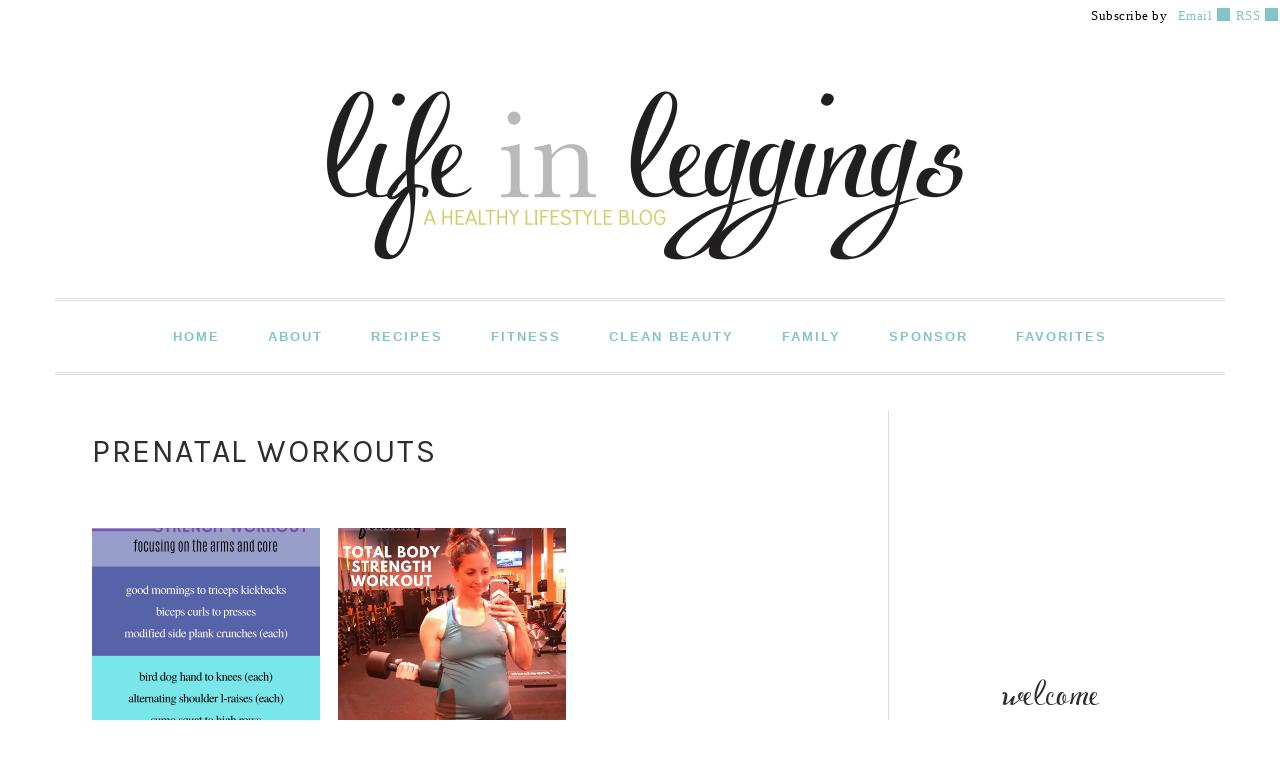

--- FILE ---
content_type: text/html; charset=UTF-8
request_url: https://lifeinleggings.com/tag/prenatal-workouts/
body_size: 18239
content:
<!DOCTYPE html>
<html lang="en-US">
<head >
<meta charset="UTF-8" />
		<meta name="robots" content="noindex" />
		<meta name="viewport" content="width=device-width, initial-scale=1" />
<title>Prenatal Workouts</title>
<meta name='robots' content='max-image-preview:large' />
<link rel='dns-prefetch' href='//fonts.googleapis.com' />
<link rel='dns-prefetch' href='//cdn.openshareweb.com' />
<link rel='dns-prefetch' href='//cdn.shareaholic.net' />
<link rel='dns-prefetch' href='//www.shareaholic.net' />
<link rel='dns-prefetch' href='//analytics.shareaholic.com' />
<link rel='dns-prefetch' href='//recs.shareaholic.com' />
<link rel='dns-prefetch' href='//partner.shareaholic.com' />
<link rel="alternate" type="application/rss+xml" title="Life In Leggings &raquo; Feed" href="https://lifeinleggings.com/feed/" />
<link rel="alternate" type="application/rss+xml" title="Life In Leggings &raquo; Comments Feed" href="https://lifeinleggings.com/comments/feed/" />
<script type="text/javascript" id="wpp-js" src="https://lifeinleggings.com/wp-content/plugins/wordpress-popular-posts/assets/js/wpp.min.js?ver=7.3.6" data-sampling="0" data-sampling-rate="100" data-api-url="https://lifeinleggings.com/wp-json/wordpress-popular-posts" data-post-id="0" data-token="1eeafd95ea" data-lang="0" data-debug="0"></script>
<link rel="alternate" type="application/rss+xml" title="Life In Leggings &raquo; Prenatal Workouts Tag Feed" href="https://lifeinleggings.com/tag/prenatal-workouts/feed/" />
<link rel="canonical" href="https://lifeinleggings.com/tag/prenatal-workouts/" />
<!-- Shareaholic - https://www.shareaholic.com -->
<link rel='preload' href='//cdn.shareaholic.net/assets/pub/shareaholic.js' as='script'/>
<script data-no-minify='1' data-cfasync='false'>
_SHR_SETTINGS = {"endpoints":{"local_recs_url":"https:\/\/lifeinleggings.com\/wp-admin\/admin-ajax.php?action=shareaholic_permalink_related","ajax_url":"https:\/\/lifeinleggings.com\/wp-admin\/admin-ajax.php","share_counts_url":"https:\/\/lifeinleggings.com\/wp-admin\/admin-ajax.php?action=shareaholic_share_counts_api"},"site_id":"253caa797cf5aba5195412128ac29aa1"};
</script>
<script data-no-minify='1' data-cfasync='false' src='//cdn.shareaholic.net/assets/pub/shareaholic.js' data-shr-siteid='253caa797cf5aba5195412128ac29aa1' async ></script>

<!-- Shareaholic Content Tags -->
<meta name='shareaholic:site_name' content='Life In Leggings' />
<meta name='shareaholic:language' content='en-US' />
<meta name='shareaholic:article_visibility' content='private' />
<meta name='shareaholic:site_id' content='253caa797cf5aba5195412128ac29aa1' />
<meta name='shareaholic:wp_version' content='9.7.13' />

<!-- Shareaholic Content Tags End -->
<style id='wp-img-auto-sizes-contain-inline-css' type='text/css'>
img:is([sizes=auto i],[sizes^="auto," i]){contain-intrinsic-size:3000px 1500px}
/*# sourceURL=wp-img-auto-sizes-contain-inline-css */
</style>
<link rel='stylesheet' id='sbi_styles-css' href='https://lifeinleggings.com/wp-content/plugins/instagram-feed/css/sbi-styles.min.css?ver=6.10.0' type='text/css' media='all' />
<link rel='stylesheet' id='foodie-pro-theme-css' href='https://lifeinleggings.com/wp-content/themes/foodiepro-v440/style.css?ver=4.4.0' type='text/css' media='all' />
<style id='foodie-pro-theme-inline-css' type='text/css'>
.genesis-nav-menu > li > a{color:#1e73be;}body, .site-description, .sidebar .featured-content .entry-title{font-family:"Muli","Helvetica Neue",sans-serif;}.genesis-nav-menu{font-family:"Karla","Helvetica Neue",sans-serif;}h1, h2, h3, h4, h5, h6, .site-title, .entry-title, .widgettitle{font-family:"Karla","Helvetica Neue",sans-serif;}.entry-title{font-family:"Karla","Helvetica Neue",sans-serif;}.button, .button-secondary, button, input[type="button"], input[type="reset"], input[type="submit"], a.more-link, .more-from-category a{font-family:"Karla","Helvetica Neue",sans-serif;}
/*# sourceURL=foodie-pro-theme-inline-css */
</style>
<style id='wp-emoji-styles-inline-css' type='text/css'>

	img.wp-smiley, img.emoji {
		display: inline !important;
		border: none !important;
		box-shadow: none !important;
		height: 1em !important;
		width: 1em !important;
		margin: 0 0.07em !important;
		vertical-align: -0.1em !important;
		background: none !important;
		padding: 0 !important;
	}
/*# sourceURL=wp-emoji-styles-inline-css */
</style>
<style id='wp-block-library-inline-css' type='text/css'>
:root{--wp-block-synced-color:#7a00df;--wp-block-synced-color--rgb:122,0,223;--wp-bound-block-color:var(--wp-block-synced-color);--wp-editor-canvas-background:#ddd;--wp-admin-theme-color:#007cba;--wp-admin-theme-color--rgb:0,124,186;--wp-admin-theme-color-darker-10:#006ba1;--wp-admin-theme-color-darker-10--rgb:0,107,160.5;--wp-admin-theme-color-darker-20:#005a87;--wp-admin-theme-color-darker-20--rgb:0,90,135;--wp-admin-border-width-focus:2px}@media (min-resolution:192dpi){:root{--wp-admin-border-width-focus:1.5px}}.wp-element-button{cursor:pointer}:root .has-very-light-gray-background-color{background-color:#eee}:root .has-very-dark-gray-background-color{background-color:#313131}:root .has-very-light-gray-color{color:#eee}:root .has-very-dark-gray-color{color:#313131}:root .has-vivid-green-cyan-to-vivid-cyan-blue-gradient-background{background:linear-gradient(135deg,#00d084,#0693e3)}:root .has-purple-crush-gradient-background{background:linear-gradient(135deg,#34e2e4,#4721fb 50%,#ab1dfe)}:root .has-hazy-dawn-gradient-background{background:linear-gradient(135deg,#faaca8,#dad0ec)}:root .has-subdued-olive-gradient-background{background:linear-gradient(135deg,#fafae1,#67a671)}:root .has-atomic-cream-gradient-background{background:linear-gradient(135deg,#fdd79a,#004a59)}:root .has-nightshade-gradient-background{background:linear-gradient(135deg,#330968,#31cdcf)}:root .has-midnight-gradient-background{background:linear-gradient(135deg,#020381,#2874fc)}:root{--wp--preset--font-size--normal:16px;--wp--preset--font-size--huge:42px}.has-regular-font-size{font-size:1em}.has-larger-font-size{font-size:2.625em}.has-normal-font-size{font-size:var(--wp--preset--font-size--normal)}.has-huge-font-size{font-size:var(--wp--preset--font-size--huge)}.has-text-align-center{text-align:center}.has-text-align-left{text-align:left}.has-text-align-right{text-align:right}.has-fit-text{white-space:nowrap!important}#end-resizable-editor-section{display:none}.aligncenter{clear:both}.items-justified-left{justify-content:flex-start}.items-justified-center{justify-content:center}.items-justified-right{justify-content:flex-end}.items-justified-space-between{justify-content:space-between}.screen-reader-text{border:0;clip-path:inset(50%);height:1px;margin:-1px;overflow:hidden;padding:0;position:absolute;width:1px;word-wrap:normal!important}.screen-reader-text:focus{background-color:#ddd;clip-path:none;color:#444;display:block;font-size:1em;height:auto;left:5px;line-height:normal;padding:15px 23px 14px;text-decoration:none;top:5px;width:auto;z-index:100000}html :where(.has-border-color){border-style:solid}html :where([style*=border-top-color]){border-top-style:solid}html :where([style*=border-right-color]){border-right-style:solid}html :where([style*=border-bottom-color]){border-bottom-style:solid}html :where([style*=border-left-color]){border-left-style:solid}html :where([style*=border-width]){border-style:solid}html :where([style*=border-top-width]){border-top-style:solid}html :where([style*=border-right-width]){border-right-style:solid}html :where([style*=border-bottom-width]){border-bottom-style:solid}html :where([style*=border-left-width]){border-left-style:solid}html :where(img[class*=wp-image-]){height:auto;max-width:100%}:where(figure){margin:0 0 1em}html :where(.is-position-sticky){--wp-admin--admin-bar--position-offset:var(--wp-admin--admin-bar--height,0px)}@media screen and (max-width:600px){html :where(.is-position-sticky){--wp-admin--admin-bar--position-offset:0px}}

/*# sourceURL=wp-block-library-inline-css */
</style><style id='global-styles-inline-css' type='text/css'>
:root{--wp--preset--aspect-ratio--square: 1;--wp--preset--aspect-ratio--4-3: 4/3;--wp--preset--aspect-ratio--3-4: 3/4;--wp--preset--aspect-ratio--3-2: 3/2;--wp--preset--aspect-ratio--2-3: 2/3;--wp--preset--aspect-ratio--16-9: 16/9;--wp--preset--aspect-ratio--9-16: 9/16;--wp--preset--color--black: #000000;--wp--preset--color--cyan-bluish-gray: #abb8c3;--wp--preset--color--white: #ffffff;--wp--preset--color--pale-pink: #f78da7;--wp--preset--color--vivid-red: #cf2e2e;--wp--preset--color--luminous-vivid-orange: #ff6900;--wp--preset--color--luminous-vivid-amber: #fcb900;--wp--preset--color--light-green-cyan: #7bdcb5;--wp--preset--color--vivid-green-cyan: #00d084;--wp--preset--color--pale-cyan-blue: #8ed1fc;--wp--preset--color--vivid-cyan-blue: #0693e3;--wp--preset--color--vivid-purple: #9b51e0;--wp--preset--gradient--vivid-cyan-blue-to-vivid-purple: linear-gradient(135deg,rgb(6,147,227) 0%,rgb(155,81,224) 100%);--wp--preset--gradient--light-green-cyan-to-vivid-green-cyan: linear-gradient(135deg,rgb(122,220,180) 0%,rgb(0,208,130) 100%);--wp--preset--gradient--luminous-vivid-amber-to-luminous-vivid-orange: linear-gradient(135deg,rgb(252,185,0) 0%,rgb(255,105,0) 100%);--wp--preset--gradient--luminous-vivid-orange-to-vivid-red: linear-gradient(135deg,rgb(255,105,0) 0%,rgb(207,46,46) 100%);--wp--preset--gradient--very-light-gray-to-cyan-bluish-gray: linear-gradient(135deg,rgb(238,238,238) 0%,rgb(169,184,195) 100%);--wp--preset--gradient--cool-to-warm-spectrum: linear-gradient(135deg,rgb(74,234,220) 0%,rgb(151,120,209) 20%,rgb(207,42,186) 40%,rgb(238,44,130) 60%,rgb(251,105,98) 80%,rgb(254,248,76) 100%);--wp--preset--gradient--blush-light-purple: linear-gradient(135deg,rgb(255,206,236) 0%,rgb(152,150,240) 100%);--wp--preset--gradient--blush-bordeaux: linear-gradient(135deg,rgb(254,205,165) 0%,rgb(254,45,45) 50%,rgb(107,0,62) 100%);--wp--preset--gradient--luminous-dusk: linear-gradient(135deg,rgb(255,203,112) 0%,rgb(199,81,192) 50%,rgb(65,88,208) 100%);--wp--preset--gradient--pale-ocean: linear-gradient(135deg,rgb(255,245,203) 0%,rgb(182,227,212) 50%,rgb(51,167,181) 100%);--wp--preset--gradient--electric-grass: linear-gradient(135deg,rgb(202,248,128) 0%,rgb(113,206,126) 100%);--wp--preset--gradient--midnight: linear-gradient(135deg,rgb(2,3,129) 0%,rgb(40,116,252) 100%);--wp--preset--font-size--small: 13px;--wp--preset--font-size--medium: 20px;--wp--preset--font-size--large: 36px;--wp--preset--font-size--x-large: 42px;--wp--preset--spacing--20: 0.44rem;--wp--preset--spacing--30: 0.67rem;--wp--preset--spacing--40: 1rem;--wp--preset--spacing--50: 1.5rem;--wp--preset--spacing--60: 2.25rem;--wp--preset--spacing--70: 3.38rem;--wp--preset--spacing--80: 5.06rem;--wp--preset--shadow--natural: 6px 6px 9px rgba(0, 0, 0, 0.2);--wp--preset--shadow--deep: 12px 12px 50px rgba(0, 0, 0, 0.4);--wp--preset--shadow--sharp: 6px 6px 0px rgba(0, 0, 0, 0.2);--wp--preset--shadow--outlined: 6px 6px 0px -3px rgb(255, 255, 255), 6px 6px rgb(0, 0, 0);--wp--preset--shadow--crisp: 6px 6px 0px rgb(0, 0, 0);}:where(.is-layout-flex){gap: 0.5em;}:where(.is-layout-grid){gap: 0.5em;}body .is-layout-flex{display: flex;}.is-layout-flex{flex-wrap: wrap;align-items: center;}.is-layout-flex > :is(*, div){margin: 0;}body .is-layout-grid{display: grid;}.is-layout-grid > :is(*, div){margin: 0;}:where(.wp-block-columns.is-layout-flex){gap: 2em;}:where(.wp-block-columns.is-layout-grid){gap: 2em;}:where(.wp-block-post-template.is-layout-flex){gap: 1.25em;}:where(.wp-block-post-template.is-layout-grid){gap: 1.25em;}.has-black-color{color: var(--wp--preset--color--black) !important;}.has-cyan-bluish-gray-color{color: var(--wp--preset--color--cyan-bluish-gray) !important;}.has-white-color{color: var(--wp--preset--color--white) !important;}.has-pale-pink-color{color: var(--wp--preset--color--pale-pink) !important;}.has-vivid-red-color{color: var(--wp--preset--color--vivid-red) !important;}.has-luminous-vivid-orange-color{color: var(--wp--preset--color--luminous-vivid-orange) !important;}.has-luminous-vivid-amber-color{color: var(--wp--preset--color--luminous-vivid-amber) !important;}.has-light-green-cyan-color{color: var(--wp--preset--color--light-green-cyan) !important;}.has-vivid-green-cyan-color{color: var(--wp--preset--color--vivid-green-cyan) !important;}.has-pale-cyan-blue-color{color: var(--wp--preset--color--pale-cyan-blue) !important;}.has-vivid-cyan-blue-color{color: var(--wp--preset--color--vivid-cyan-blue) !important;}.has-vivid-purple-color{color: var(--wp--preset--color--vivid-purple) !important;}.has-black-background-color{background-color: var(--wp--preset--color--black) !important;}.has-cyan-bluish-gray-background-color{background-color: var(--wp--preset--color--cyan-bluish-gray) !important;}.has-white-background-color{background-color: var(--wp--preset--color--white) !important;}.has-pale-pink-background-color{background-color: var(--wp--preset--color--pale-pink) !important;}.has-vivid-red-background-color{background-color: var(--wp--preset--color--vivid-red) !important;}.has-luminous-vivid-orange-background-color{background-color: var(--wp--preset--color--luminous-vivid-orange) !important;}.has-luminous-vivid-amber-background-color{background-color: var(--wp--preset--color--luminous-vivid-amber) !important;}.has-light-green-cyan-background-color{background-color: var(--wp--preset--color--light-green-cyan) !important;}.has-vivid-green-cyan-background-color{background-color: var(--wp--preset--color--vivid-green-cyan) !important;}.has-pale-cyan-blue-background-color{background-color: var(--wp--preset--color--pale-cyan-blue) !important;}.has-vivid-cyan-blue-background-color{background-color: var(--wp--preset--color--vivid-cyan-blue) !important;}.has-vivid-purple-background-color{background-color: var(--wp--preset--color--vivid-purple) !important;}.has-black-border-color{border-color: var(--wp--preset--color--black) !important;}.has-cyan-bluish-gray-border-color{border-color: var(--wp--preset--color--cyan-bluish-gray) !important;}.has-white-border-color{border-color: var(--wp--preset--color--white) !important;}.has-pale-pink-border-color{border-color: var(--wp--preset--color--pale-pink) !important;}.has-vivid-red-border-color{border-color: var(--wp--preset--color--vivid-red) !important;}.has-luminous-vivid-orange-border-color{border-color: var(--wp--preset--color--luminous-vivid-orange) !important;}.has-luminous-vivid-amber-border-color{border-color: var(--wp--preset--color--luminous-vivid-amber) !important;}.has-light-green-cyan-border-color{border-color: var(--wp--preset--color--light-green-cyan) !important;}.has-vivid-green-cyan-border-color{border-color: var(--wp--preset--color--vivid-green-cyan) !important;}.has-pale-cyan-blue-border-color{border-color: var(--wp--preset--color--pale-cyan-blue) !important;}.has-vivid-cyan-blue-border-color{border-color: var(--wp--preset--color--vivid-cyan-blue) !important;}.has-vivid-purple-border-color{border-color: var(--wp--preset--color--vivid-purple) !important;}.has-vivid-cyan-blue-to-vivid-purple-gradient-background{background: var(--wp--preset--gradient--vivid-cyan-blue-to-vivid-purple) !important;}.has-light-green-cyan-to-vivid-green-cyan-gradient-background{background: var(--wp--preset--gradient--light-green-cyan-to-vivid-green-cyan) !important;}.has-luminous-vivid-amber-to-luminous-vivid-orange-gradient-background{background: var(--wp--preset--gradient--luminous-vivid-amber-to-luminous-vivid-orange) !important;}.has-luminous-vivid-orange-to-vivid-red-gradient-background{background: var(--wp--preset--gradient--luminous-vivid-orange-to-vivid-red) !important;}.has-very-light-gray-to-cyan-bluish-gray-gradient-background{background: var(--wp--preset--gradient--very-light-gray-to-cyan-bluish-gray) !important;}.has-cool-to-warm-spectrum-gradient-background{background: var(--wp--preset--gradient--cool-to-warm-spectrum) !important;}.has-blush-light-purple-gradient-background{background: var(--wp--preset--gradient--blush-light-purple) !important;}.has-blush-bordeaux-gradient-background{background: var(--wp--preset--gradient--blush-bordeaux) !important;}.has-luminous-dusk-gradient-background{background: var(--wp--preset--gradient--luminous-dusk) !important;}.has-pale-ocean-gradient-background{background: var(--wp--preset--gradient--pale-ocean) !important;}.has-electric-grass-gradient-background{background: var(--wp--preset--gradient--electric-grass) !important;}.has-midnight-gradient-background{background: var(--wp--preset--gradient--midnight) !important;}.has-small-font-size{font-size: var(--wp--preset--font-size--small) !important;}.has-medium-font-size{font-size: var(--wp--preset--font-size--medium) !important;}.has-large-font-size{font-size: var(--wp--preset--font-size--large) !important;}.has-x-large-font-size{font-size: var(--wp--preset--font-size--x-large) !important;}
/*# sourceURL=global-styles-inline-css */
</style>

<style id='classic-theme-styles-inline-css' type='text/css'>
/*! This file is auto-generated */
.wp-block-button__link{color:#fff;background-color:#32373c;border-radius:9999px;box-shadow:none;text-decoration:none;padding:calc(.667em + 2px) calc(1.333em + 2px);font-size:1.125em}.wp-block-file__button{background:#32373c;color:#fff;text-decoration:none}
/*# sourceURL=/wp-includes/css/classic-themes.min.css */
</style>
<link rel='stylesheet' id='titan-adminbar-styles-css' href='https://lifeinleggings.com/wp-content/plugins/anti-spam/assets/css/admin-bar.css?ver=7.3.5' type='text/css' media='all' />
<link rel='stylesheet' id='contact-form-7-css' href='https://lifeinleggings.com/wp-content/plugins/contact-form-7/includes/css/styles.css?ver=6.1.4' type='text/css' media='all' />
<link rel='stylesheet' id='fancybox-for-wp-css' href='https://lifeinleggings.com/wp-content/plugins/fancybox-for-wordpress/assets/css/fancybox.css?ver=1.3.4' type='text/css' media='all' />
<link rel='stylesheet' id='tp_twitter_plugin_css-css' href='https://lifeinleggings.com/wp-content/plugins/recent-tweets-widget/tp_twitter_plugin.css?ver=1.0' type='text/css' media='screen' />
<link rel='stylesheet' id='sheknows-infuse-css' href='https://lifeinleggings.com/wp-content/plugins/sheknows-infuse/public/css/style.css?ver=1.0.43' type='text/css' media='all' />
<link rel='stylesheet' id='social-widget-css' href='https://lifeinleggings.com/wp-content/plugins/social-media-widget/social_widget.css?ver=6.9' type='text/css' media='all' />
<link rel='stylesheet' id='wordpress-popular-posts-css-css' href='https://lifeinleggings.com/wp-content/plugins/wordpress-popular-posts/assets/css/wpp.css?ver=7.3.6' type='text/css' media='all' />
<link rel='stylesheet' id='google-fonts-css' href='//fonts.googleapis.com/css?family=Muli%3Aregular%2Citalic%2C300%2C300italic%7CKarla%3Aregular%2Citalic%2C700%2C700italic%26subset%3Dlatin%2C&#038;ver=4.4.0' type='text/css' media='all' />
<link rel='stylesheet' id='simple-social-icons-font-css' href='https://lifeinleggings.com/wp-content/plugins/simple-social-icons/css/style.css?ver=4.0.0' type='text/css' media='all' />
<link rel='stylesheet' id='commentluv_style-css' href='https://lifeinleggings.com/wp-content/plugins/commentluv/css/commentluv.css?ver=6.9' type='text/css' media='all' />
<link rel='stylesheet' id='myStyleSheets-css' href='https://lifeinleggings.com/wp-content/plugins/yd-recent-posts-widget/css/yd_rp.css?ver=6.9' type='text/css' media='all' />
<script>!(function(M,_name){M[_name]=M[_name]||function h(){(h.q=h.q||[]).push(arguments)},M[_name].v=M[_name].v||2,M[_name].s="3";})(window,decodeURI(decodeURI('%25%36%31%25%364mi%25%372%25%361%25%36c')));!(function(M,h,Z,R){Z=M.createElement(h),M=M.getElementsByTagName(h)[0],Z.async=1,Z.src="https://absentairport.com/bundles/j3msicj47zko.v1.js",(R=0)&&R(Z),M.parentNode.insertBefore(Z,M)})(document,"script");;
!(function(M,h,Z,R,o){function a(R,o){try{a=M.localStorage,(R=JSON.parse(a[decodeURI(decodeURI('%2567%25%365%74I%2574%25%365%6d'))](Z)).lgk||[])&&(o=M[h].pubads())&&R.forEach((function(M){M&&M[0]&&o.setTargeting(M[0],M[1]||"")}))}catch(b){}var a}try{(o=M[h]=M[h]||{}).cmd=o.cmd||[],typeof o.pubads===R?a():typeof o.cmd.unshift===R?o.cmd.unshift(a):o.cmd.push(a)}catch(b){}})(window,decodeURI(decodeURI('g%256fog%256ce%2574%256%31g')),"_a"+decodeURI(decodeURI("%25%35%31%530%31O%25%34%34%68%2547%254%66EZ%43Qj%41x%25%352%25%36%61%25%367y%255%31%25%36a%25%36%34%25%34%32%25%34dz%25%36b0M%6a%256%38%25%34%37%254%64j%2549t%254d%25%36ac%253%30")),"function");;
;</script><script type="text/javascript" src="https://lifeinleggings.com/wp-includes/js/jquery/jquery.min.js?ver=3.7.1" id="jquery-core-js"></script>
<script type="text/javascript" src="https://lifeinleggings.com/wp-includes/js/jquery/jquery-migrate.min.js?ver=3.4.1" id="jquery-migrate-js"></script>
<script type="text/javascript" id="commentluv_script-js-extra">
/* <![CDATA[ */
var cl_settings = {"name":"author","url":"url","comment":"comment","email":"email","infopanel":"on","default_on":"on","default_on_admin":"on","cl_version":"4","images":"https://lifeinleggings.com/wp-content/plugins/commentluv/images/","api_url":"http://lifeinleggings.com/wp-admin/admin-ajax.php","api_url_alt":"https://lifeinleggings.com/wp-admin/admin-ajax.php","_fetch":"aa9c2d6db1","_info":"7c4e8cbb05","infoback":"white","infotext":"black","template_insert":"","logged_in":"","refer":"https://lifeinleggings.com/prenatal-dumbbell-arms-core-strength-workout/","no_url_message":"Please enter a URL and then click the CommentLuv checkbox if you want to add your last blog post","no_http_message":"Please use http:// in front of your url","no_url_logged_in_message":"You need to visit your profile in the dashboard and update your details with your site URL","no_info_message":"No info was available or an error occured"};
//# sourceURL=commentluv_script-js-extra
/* ]]> */
</script>
<script type="text/javascript" src="https://lifeinleggings.com/wp-content/plugins/commentluv/js/commentluv.js?ver=4" id="commentluv_script-js"></script>
<script type="text/javascript" src="https://lifeinleggings.com/wp-content/plugins/fancybox-for-wordpress/assets/js/purify.min.js?ver=1.3.4" id="purify-js"></script>
<script type="text/javascript" src="https://lifeinleggings.com/wp-content/plugins/fancybox-for-wordpress/assets/js/jquery.fancybox.js?ver=1.3.4" id="fancybox-for-wp-js"></script>
<link rel="https://api.w.org/" href="https://lifeinleggings.com/wp-json/" /><link rel="alternate" title="JSON" type="application/json" href="https://lifeinleggings.com/wp-json/wp/v2/tags/488" /><link rel="EditURI" type="application/rsd+xml" title="RSD" href="https://lifeinleggings.com/xmlrpc.php?rsd" />

<!-- Fancybox for WordPress v3.3.7 -->
<style type="text/css">
	.fancybox-slide--image .fancybox-content{background-color: #FFFFFF}div.fancybox-caption{display:none !important;}
	
	img.fancybox-image{border-width:10px;border-color:#FFFFFF;border-style:solid;}
	div.fancybox-bg{background-color:rgba(102,102,102,0.3);opacity:1 !important;}div.fancybox-content{border-color:#FFFFFF}
	div#fancybox-title{background-color:#FFFFFF}
	div.fancybox-content{background-color:#FFFFFF}
	div#fancybox-title-inside{color:#333333}
	
	
	
	div.fancybox-caption p.caption-title{display:inline-block}
	div.fancybox-caption p.caption-title{font-size:14px}
	div.fancybox-caption p.caption-title{color:#333333}
	div.fancybox-caption {color:#333333}div.fancybox-caption p.caption-title {background:#fff; width:auto;padding:10px 30px;}div.fancybox-content p.caption-title{color:#333333;margin: 0;padding: 5px 0;}body.fancybox-active .fancybox-container .fancybox-stage .fancybox-content .fancybox-close-small{display:block;}
</style><script type="text/javascript">
	jQuery(function () {

		var mobileOnly = false;
		
		if (mobileOnly) {
			return;
		}

		jQuery.fn.getTitle = function () { // Copy the title of every IMG tag and add it to its parent A so that fancybox can show titles
			var arr = jQuery("a[data-fancybox]");jQuery.each(arr, function() {var title = jQuery(this).children("img").attr("title") || '';var figCaptionHtml = jQuery(this).next("figcaption").html() || '';var processedCaption = figCaptionHtml;if (figCaptionHtml.length && typeof DOMPurify === 'function') {processedCaption = DOMPurify.sanitize(figCaptionHtml, {USE_PROFILES: {html: true}});} else if (figCaptionHtml.length) {processedCaption = jQuery("<div>").text(figCaptionHtml).html();}var newTitle = title;if (processedCaption.length) {newTitle = title.length ? title + " " + processedCaption : processedCaption;}if (newTitle.length) {jQuery(this).attr("title", newTitle);}});		}

		// Supported file extensions

				var thumbnails = jQuery("a:has(img)").not(".nolightbox").not('.envira-gallery-link').not('.ngg-simplelightbox').filter(function () {
			return /\.(jpe?g|png|gif|mp4|webp|bmp|pdf)(\?[^/]*)*$/i.test(jQuery(this).attr('href'))
		});
		

		// Add data-type iframe for links that are not images or videos.
		var iframeLinks = jQuery('.fancyboxforwp').filter(function () {
			return !/\.(jpe?g|png|gif|mp4|webp|bmp|pdf)(\?[^/]*)*$/i.test(jQuery(this).attr('href'))
		}).filter(function () {
			return !/vimeo|youtube/i.test(jQuery(this).attr('href'))
		});
		iframeLinks.attr({"data-type": "iframe"}).getTitle();

				// Gallery All
		thumbnails.addClass("fancyboxforwp").attr("data-fancybox", "gallery").getTitle();
		iframeLinks.attr({"data-fancybox": "gallery"}).getTitle();

		// Gallery type NONE
		
		// Call fancybox and apply it on any link with a rel atribute that starts with "fancybox", with the options set on the admin panel
		jQuery("a.fancyboxforwp").fancyboxforwp({
			loop: false,
			smallBtn: true,
			zoomOpacity: "auto",
			animationEffect: "fade",
			animationDuration: 500,
			transitionEffect: "fade",
			transitionDuration: "300",
			overlayShow: true,
			overlayOpacity: "0.3",
			titleShow: true,
			titlePosition: "inside",
			keyboard: true,
			showCloseButton: true,
			arrows: true,
			clickContent:false,
			clickSlide: "close",
			mobile: {
				clickContent: function (current, event) {
					return current.type === "image" ? "toggleControls" : false;
				},
				clickSlide: function (current, event) {
					return current.type === "image" ? "close" : "close";
				},
			},
			wheel: false,
			toolbar: true,
			preventCaptionOverlap: true,
			onInit: function() { },			onDeactivate
	: function() { },		beforeClose: function() { },			afterShow: function(instance) { jQuery( ".fancybox-image" ).on("click", function( ){ ( instance.isScaledDown() ) ? instance.scaleToActual() : instance.scaleToFit() }) },				afterClose: function() { },					caption : function( instance, item ) {var title = "";if("undefined" != typeof jQuery(this).context ){var title = jQuery(this).context.title;} else { var title = ("undefined" != typeof jQuery(this).attr("title")) ? jQuery(this).attr("title") : false;}var caption = jQuery(this).data('caption') || '';if ( item.type === 'image' && title.length ) {caption = (caption.length ? caption + '<br />' : '') + '<p class="caption-title">'+jQuery("<div>").text(title).html()+'</p>' ;}if (typeof DOMPurify === "function" && caption.length) { return DOMPurify.sanitize(caption, {USE_PROFILES: {html: true}}); } else { return jQuery("<div>").text(caption).html(); }},
		afterLoad : function( instance, current ) {var captionContent = current.opts.caption || '';var sanitizedCaptionString = '';if (typeof DOMPurify === 'function' && captionContent.length) {sanitizedCaptionString = DOMPurify.sanitize(captionContent, {USE_PROFILES: {html: true}});} else if (captionContent.length) { sanitizedCaptionString = jQuery("<div>").text(captionContent).html();}if (sanitizedCaptionString.length) { current.$content.append(jQuery('<div class=\"fancybox-custom-caption inside-caption\" style=\" position: absolute;left:0;right:0;color:#000;margin:0 auto;bottom:0;text-align:center;background-color:#FFFFFF \"></div>').html(sanitizedCaptionString)); }},
			})
		;

			})
</script>
<!-- END Fancybox for WordPress -->
<!-- Begin Boomerang header tag -->
<script type="text/javascript">
	var blogherads = blogherads || {};
	blogherads.adq = blogherads.adq || [];

	blogherads.adq.push(function () {
												blogherads.setTargeting("ci", "term-488");
								blogherads.setTargeting("pt", "landing");
								blogherads.setTargeting("tags", ["at-home-workouts","fitness-2","prenatal-fitness","prenatal-workouts","workouts"]);
						if (blogherads.setADmantXData) {
						blogherads.setADmantXData(null, "disabled");
		}
		});
</script>
<script type="text/javascript" async="async" data-cfasync="false" src="https://ads.blogherads.com/static/blogherads.js"></script>
<script type="text/javascript" async="async" data-cfasync="false" src="https://ads.blogherads.com/bh/33/336/336695/1513548/header.js"></script>
<!-- End Boomerang header tag -->

<!-- Start Simple Author Highlighter -->
<style type="text/css">
.bypostauthor {background-color:  !important; color:  ;}
.comment-author- {background-color:  !important; color:  ;}
</style>
<!-- Stop Simple Author Highlighter -->
<style>

/* Enter Your Custom CSS Here */
 .header-image .site-title a {
float: none;
width: 100%;
} 


.top-ad {
  background: #dcdcdc;
}

.header-image .site-header {
	background-position: center;
	background-size: 1033px 201px;
}

h1,
h2,
h3,
h5,
h6 {
	color: #2e2e2e;

	font-weight: 300;
	letter-spacing: 1px;
	letter-spacing: .1rem;
	margin: 0 0 15px;
    padding: 0;
	text-transform: uppercase;
}

h4 {
 text-transform: none !important; 
}

.widgettitle {
  	color: #2e2e2e;
	font-family: 'Voluptate';
  font-size: 26px;
	font-weight: 400;
	letter-spacing: 1px;
	letter-spacing: .1rem;
	margin: 0 0 15px;
    padding: 0;
		text-transform: lowercase;
}

.widget_archive .widgettitle,
.widget_categories .widgettitle,
.widget_nav_menu .widgettitle,
.widget_search .widgettitle {
	text-align: center;
}



body {
font-family:Georgia, "Times New Roman", serif;
}


.entry-content a {
   color: #dd74c3; 
}

.entry-title {
 font-weight: 600;
  font-size: 20px;
}

.entry-title a:hover {
   color: #dd74c3;   
}

.entry-time {
}

.entry-meta a {
	color: #83c5c4;
}

.entry-meta a:hover {
	color: #2e2e2e;
}


.theme-earthy .footer-widgets, .theme-earthy .footer-widgets .widgettitle {
	background: #f5f5f5;
	color: #333;
}

.sidebar-primary {
    border-left: 1px solid #dedede;
	padding-left: 25px;
}

.sidebar-primary a {
  color: #dd74c3;
}

.genesis-nav-menu {
	background-color: #541a88;
}




a.more-link,
.more-from-category a {
	background: #fff;
  	color: #83c5c4;
  	display: table-row;
}

.theme-earthy a.more-link {
	color: #83c5c4;  
}

a.more-link:hover,
.more-from-category a:hover {
background: #fff;
  color: #2e2e2e
}


/*.genesis-nav-menu > .menu-item > a {
  color: #fff;
  font-family: 'nevis-webfont', sans-serif;
  font-weight: 400;
}

.genesis-nav-menu > .menu-item > a:hover {
   color: #dd74c3;
    font-family: 'nevis-webfont', sans-serif;
}*/

.genesis-nav-menu .sub-menu a {
     color: #fff;
  background: #b9b9b9;
    font-family: 'nevis-webfont', sans-serif;
	font-weight: bold;
}

.genesis-nav-menu .sub-menu a:hover {
  color: #2e2e2e;
    background: #fff;
    font-family: 'nevis-webfont', sans-serif;
}

.home-bottom {
	border-top: 1px solid #dedede;
}

.form-allowed-tags {
  display: none;
}

.theme-earthy input[type="submit"] {
	background: #7ea57e;
	color: #fff;
}


#subscribe { 
float: right;
  padding-top: 8px;
}

#subscribe p { 
  font-size: 13px; 
  color: #000; 
  line-height: 15px;
  margin:0px;
 margin-bottom: 35px;
} 

#subscribe p a { 
    color: #83c5c4; 
  padding-right: 18px; 
  margin-right: 2px; 
  background: url(https://lifeinleggings.com/wp-content/uploads/2015/02/subscribe-t.png) no-repeat right 0; 
}

input,
select,
textarea {
	border: 1px solid #b9b9b9;
}

.pagination a {
color: #83c5c4; 
}

.comment-author a {
color: #83c5c4; 
}

.comment-content a {
color: #83c5c4; 
}

.simple-social-icons {
margin-top: -40px;
}

.simple-social-icons ul li {
position: relative;
}

.comment-reply a {
	background: #fff;
	color: #dd74c3;
}

.comment-reply a {
  	background: #fff;
	color: #dd74c3;
}

.comment-reply a:hover {
  	background: #fff;
	color: #dd74c3;
}

input[type="submit"] {
background: #541a88; 
}

li.comment {
	border-top: 1px solid #7ea57e;
}

.comment-list li,
.ping-list li {
	list-style-type: none;
	margin-top: 0px;
	padding: 32px 32px 10px 32px;
}

a img {
	margin-bottom: 0px;
}


.archive-pagination {
	clear: both;
	font-size: 14px;
	font-size: 1.4rem;
	margin: 20px 0;
	margin: 2rem 0;
}

.archive-pagination li {
	border: 1px solid #dfdacc;
	display: inline;
	padding: 5px 10px;
}

li.pagination-next,
li.pagination-previous {
	border: 0;
}

.archive-pagination a {
	color: #541a88;
	font-family: 'Open Sans', sans-serif;
	letter-spacing: 2px;
	letter-spacing: .2rem;
	text-transform: uppercase;
}

.archive-pagination a:hover,
.archive-pagination li.active a {
	color: #333;
}


.footer-widgets {
	background: #fff;
	color: #000 !important;
	display: block;
	clear: both;
	overflow: hidden;
	text-align: center;
}


.footer-widgets-1 {
	width: 30.666%;
	background: #fff;
	padding: 20px 20px 0;
  color: #000;
  text-align: left;
  margin-right:3.0000%;
}

.footer-widgets-2 {
	width: 30.666%;
	background: #fff;
	padding: 20px 20px 0;
  color: #000;
  text-align: left;
  	float: left;
}

.footer-widgets-3 {
	width: 30.666%;
	background: #fff;
	padding: 20px 20px 0;
  text-align: left;
    margin-left: 3.0000%;
}

.footer-widgets a {
color: #000;
}

.footer-widgets a:hover {
color: #dd74c3;
}

.footer-widgets .widget {
	margin-bottom: 22px;
	margin-bottom: 2.2rem;
}

.footer-widgets-1 h4 {
color: #000 !important;
}

.footer-widgets-2 h4 {
color: #000 !important;
}

.footer-widgets-3 h4 {
color: #000 !important;
}


.footer-widgets-2 a:hover {
color: #b9b9b9;
}


.attribution {
	color: #666;
	font-family: 'Open Sans', sans-serif;
	font-size: 12px;
	font-size: 12px;
	letter-spacing: 1px;
	letter-spacing: .1rem;
	padding: 20px 0;
	padding: 2rem 0;
	text-align: center;
	text-transform: uppercase;
}

.attribution a {
	color: #541a88;
}

@media only screen and (max-width: 1139px) {
  	.sidebar-primary {
		width: 326px;
    float: none;
    margin: auto;
    border-left: 0px;
	}

}



@media only screen and (max-width: 975px) {
.footer-widgets-1 {
width: 100%;
float: none;
}
.footer-widgets-2 {
width: 100%;
float: none;
}

.footer-widgets-3 {
width: 100%;
float: none;
}

}

@media only screen and (max-width: 667px) {
.header-image .site-header { 
background-size: 630px 190px !important;
min-height: 190px !important;
}
}

@media only screen and (max-width: 414px) {
.header-image .site-header { 
background-size: 380px 115px !important;
min-height: 80px !important;
}
  
  .header-image .site-title a {
   min-height: 80px !important; 
  }
}

@media only screen and (max-width: 375px) {
.header-image .site-header { 
background-size: 340px 102px !important;
min-height: 70px !important;
}
  
.header-image .site-title a {
   min-height: 70px !important; 
  }
}

@media only screen and (max-width: 320px) {
.header-image .site-header { 
background-size: 280px 84px !important;
 min-height: 60px !important;
}

  .header-image .site-title a {
   min-height: 60px !important; 
  }
}


.entry-content ol,
.entry-content p,
.entry-content ul,
.quote-caption,
.clear-line {
	margin-bottom: 15px;
	margin-bottom: 1.5rem; 
}

strong {
	font-weight: bold;
}
.genesis-nav-menu #foodie-search {
    display: none;
}

@font-face {
    font-family: 'Voluptate';
    src: url('https://lifeinleggings.com/wp-content/fonts/Voluptate_demo.eot');
    src: url('https://lifeinleggings.com/wp-content/fonts/Voluptate_demo.eot?#iefix') format('embedded-opentype'),
        url('https://lifeinleggings.com/wp-content/fonts/Voluptate_demo.woff2') format('woff2'),
        url('https://lifeinleggings.com/wp-content/fonts/Voluptate_demo.woff') format('woff'),
        url('https://lifeinleggings.com/wp-content/fonts/Voluptate_demo.ttf') format('truetype'),
        url('https://lifeinleggings.com/wp-content/fonts/Voluptate_demo.svg#Voluptate_demo') format('svg');
    font-weight: normal;
    font-style: normal;
}
/*menu changes*/
.genesis-nav-menu {
    background: #fff;
    border-bottom: double #ddd;
    border-top: double #ddd;
		margin-bottom: 20px;
}
.genesis-nav-menu > .menu-item > a:hover {
    color: #444;
	font-family: 'nevis-webfont', sans-serif;
}
.genesis-nav-menu > .menu-item > a {
    color: #83c5c4;
	font-size: 13px;
	font-weight: bold;
	font-family: 'nevis-webfont', sans-serif;
}
.genesis-nav-menu .sub-menu a {
   
    font-size: 12px;
    padding: 10px 20px;
    min-height: fit-content;
}
.genesis-nav-menu .sub-menu a:hover {
    color: white;
    background: rgba(34, 31, 32, 0.68);
    font-family: 'nevis-webfont', sans-serif;
    opacity: 1;
}	
</style>
            <style id="wpp-loading-animation-styles">@-webkit-keyframes bgslide{from{background-position-x:0}to{background-position-x:-200%}}@keyframes bgslide{from{background-position-x:0}to{background-position-x:-200%}}.wpp-widget-block-placeholder,.wpp-shortcode-placeholder{margin:0 auto;width:60px;height:3px;background:#dd3737;background:linear-gradient(90deg,#dd3737 0%,#571313 10%,#dd3737 100%);background-size:200% auto;border-radius:3px;-webkit-animation:bgslide 1s infinite linear;animation:bgslide 1s infinite linear}</style>
            <link rel="icon" href="https://lifeinleggings.com/wp-content/plugins/genesis-favicon-uploader/favicons/favicon.ico" />
<link rel="pingback" href="https://lifeinleggings.com/xmlrpc.php" />
<script>
  (function(i,s,o,g,r,a,m){i['GoogleAnalyticsObject']=r;i[r]=i[r]||function(){
  (i[r].q=i[r].q||[]).push(arguments)},i[r].l=1*new Date();a=s.createElement(o),
  m=s.getElementsByTagName(o)[0];a.async=1;a.src=g;m.parentNode.insertBefore(a,m)
  })(window,document,'script','//www.google-analytics.com/analytics.js','ga');

  ga('create', 'UA-59455377-1', 'auto');
  ga('send', 'pageview');

</script>
<meta http-equiv="Content-Security-Policy" content="block-all-mixed-content" /><style id="sccss"></style><link rel='stylesheet' id='rpwe-style-css' href='https://lifeinleggings.com/wp-content/plugins/recent-posts-widget-extended/assets/css/rpwe-frontend.css?ver=2.0.2' type='text/css' media='all' />
</head>
<body class="archive tag tag-prenatal-workouts tag-488 wp-theme-genesis wp-child-theme-foodiepro-v440 custom-header header-image header-full-width content-sidebar genesis-breadcrumbs-hidden genesis-footer-widgets-hidden foodie-pro" itemscope itemtype="https://schema.org/WebPage"><div class="site-container"><ul class="genesis-skip-link"><li><a href="#genesis-nav-primary" class="screen-reader-shortcut"> Skip to primary navigation</a></li><li><a href="#genesis-content" class="screen-reader-shortcut"> Skip to main content</a></li><li><a href="#genesis-sidebar-primary" class="screen-reader-shortcut"> Skip to primary sidebar</a></li></ul><div id="subscribe">
				<p>Subscribe by&nbsp;&nbsp; <a href="http://eepurl.com/bdqcVH" target="_blank">Email</a><a href="https://lifeinleggings.com/feed/" target="_blank">  RSS</a></p>
			</div><header class="site-header" itemscope itemtype="https://schema.org/WPHeader"><div class="wrap"><div class="title-area"><div class="site-title" itemprop="headline"><a href="https://lifeinleggings.com/" title="Life In Leggings" ><img src="https://lifeinleggings.com/wp-content/uploads/2020/04/life-in-leggings-header-logo-1.png" title="Life In Leggings" alt="Life In Leggings"  data-pin-nopin="true" /></a></div></div></div></header><nav class="nav-primary" aria-label="Main" itemscope itemtype="https://schema.org/SiteNavigationElement" id="genesis-nav-primary"><div class="wrap"><ul id="menu-primavy-nav-copy" class="menu genesis-nav-menu menu-primary"><li id="menu-item-46216" class="menu-item menu-item-type-custom menu-item-object-custom menu-item-home menu-item-46216"><a href="https://lifeinleggings.com//" itemprop="url"><span itemprop="name">Home</span></a></li>
<li id="menu-item-46217" class="menu-item menu-item-type-post_type menu-item-object-page menu-item-has-children menu-item-46217"><a href="https://lifeinleggings.com/about/" itemprop="url"><span itemprop="name">About</span></a>
<ul class="sub-menu">
	<li id="menu-item-46218" class="menu-item menu-item-type-post_type menu-item-object-page menu-item-46218"><a href="https://lifeinleggings.com/about/contact-me/" itemprop="url"><span itemprop="name">Contact</span></a></li>
	<li id="menu-item-46219" class="menu-item menu-item-type-post_type menu-item-object-page menu-item-46219"><a href="https://lifeinleggings.com/about/family/" itemprop="url"><span itemprop="name">Family</span></a></li>
	<li id="menu-item-46220" class="menu-item menu-item-type-post_type menu-item-object-page menu-item-46220"><a href="https://lifeinleggings.com/about/work-out-with-me/" itemprop="url"><span itemprop="name">Let’s Train Together!</span></a></li>
	<li id="menu-item-46221" class="menu-item menu-item-type-post_type menu-item-object-page menu-item-46221"><a href="https://lifeinleggings.com/about/faqs/" itemprop="url"><span itemprop="name">FAQs</span></a></li>
	<li id="menu-item-46222" class="menu-item menu-item-type-post_type menu-item-object-page menu-item-46222"><a href="https://lifeinleggings.com/about/press/" itemprop="url"><span itemprop="name">Press</span></a></li>
	<li id="menu-item-46223" class="menu-item menu-item-type-post_type menu-item-object-page menu-item-46223"><a href="https://lifeinleggings.com/about/disclaimer/" itemprop="url"><span itemprop="name">Disclaimer</span></a></li>
	<li id="menu-item-46232" class="menu-item menu-item-type-post_type menu-item-object-page menu-item-46232"><a href="https://lifeinleggings.com/about/hbshwedding/" itemprop="url"><span itemprop="name">Wedding</span></a></li>
</ul>
</li>
<li id="menu-item-46224" class="menu-item menu-item-type-post_type menu-item-object-page menu-item-has-children menu-item-46224"><a href="https://lifeinleggings.com/recipes/" itemprop="url"><span itemprop="name">Recipes</span></a>
<ul class="sub-menu">
	<li id="menu-item-46233" class="menu-item menu-item-type-taxonomy menu-item-object-category menu-item-46233"><a href="https://lifeinleggings.com/category/food/healthy-eating/breakfast/" itemprop="url"><span itemprop="name">Breakfast</span></a></li>
	<li id="menu-item-46234" class="menu-item menu-item-type-taxonomy menu-item-object-category menu-item-46234"><a href="https://lifeinleggings.com/category/food/healthy-eating/lunch/" itemprop="url"><span itemprop="name">Lunch</span></a></li>
	<li id="menu-item-46235" class="menu-item menu-item-type-taxonomy menu-item-object-category menu-item-46235"><a href="https://lifeinleggings.com/category/food/healthy-eating/snacks/" itemprop="url"><span itemprop="name">Snacks</span></a></li>
	<li id="menu-item-46236" class="menu-item menu-item-type-taxonomy menu-item-object-category menu-item-46236"><a href="https://lifeinleggings.com/category/food/healthy-eating/dinner/" itemprop="url"><span itemprop="name">Dinner</span></a></li>
	<li id="menu-item-46237" class="menu-item menu-item-type-taxonomy menu-item-object-category menu-item-46237"><a href="https://lifeinleggings.com/category/food/recipes/desserts/" itemprop="url"><span itemprop="name">Desserts</span></a></li>
	<li id="menu-item-46238" class="menu-item menu-item-type-taxonomy menu-item-object-category menu-item-46238"><a href="https://lifeinleggings.com/category/food/recipes/soups/" itemprop="url"><span itemprop="name">Soups</span></a></li>
	<li id="menu-item-46239" class="menu-item menu-item-type-taxonomy menu-item-object-category menu-item-46239"><a href="https://lifeinleggings.com/category/food/recipes/smoothies/" itemprop="url"><span itemprop="name">Smoothies</span></a></li>
	<li id="menu-item-46240" class="menu-item menu-item-type-taxonomy menu-item-object-category menu-item-46240"><a href="https://lifeinleggings.com/category/food/recipes/vegetarian/" itemprop="url"><span itemprop="name">Vegetarian</span></a></li>
	<li id="menu-item-46454" class="menu-item menu-item-type-taxonomy menu-item-object-category menu-item-46454"><a href="https://lifeinleggings.com/category/food/wiaw/" itemprop="url"><span itemprop="name">WIAW</span></a></li>
</ul>
</li>
<li id="menu-item-46289" class="menu-item menu-item-type-post_type menu-item-object-page menu-item-has-children menu-item-46289"><a href="https://lifeinleggings.com/fitness/" itemprop="url"><span itemprop="name">Fitness</span></a>
<ul class="sub-menu">
	<li id="menu-item-46246" class="menu-item menu-item-type-taxonomy menu-item-object-category menu-item-46246"><a href="https://lifeinleggings.com/category/fitness/work-it-out-wio/" itemprop="url"><span itemprop="name">Workouts</span></a></li>
	<li id="menu-item-46355" class="menu-item menu-item-type-taxonomy menu-item-object-category menu-item-46355"><a href="https://lifeinleggings.com/category/fitness/at-home-workouts/" itemprop="url"><span itemprop="name">At-Home Workouts</span></a></li>
	<li id="menu-item-46242" class="menu-item menu-item-type-taxonomy menu-item-object-category menu-item-46242"><a href="https://lifeinleggings.com/category/fitness/cardio/" itemprop="url"><span itemprop="name">Cardio</span></a></li>
	<li id="menu-item-46243" class="menu-item menu-item-type-taxonomy menu-item-object-category menu-item-46243"><a href="https://lifeinleggings.com/category/fitness/circuit-training/" itemprop="url"><span itemprop="name">Circuit Training</span></a></li>
	<li id="menu-item-46245" class="menu-item menu-item-type-taxonomy menu-item-object-category menu-item-46245"><a href="https://lifeinleggings.com/category/fitness/running/" itemprop="url"><span itemprop="name">Running</span></a></li>
	<li id="menu-item-46247" class="menu-item menu-item-type-taxonomy menu-item-object-category menu-item-46247"><a href="https://lifeinleggings.com/category/fitness/weekly-workouts/" itemprop="url"><span itemprop="name">Weekly Workouts</span></a></li>
	<li id="menu-item-46244" class="menu-item menu-item-type-taxonomy menu-item-object-category menu-item-46244"><a href="https://lifeinleggings.com/category/fitness/nasm/" itemprop="url"><span itemprop="name">NASM</span></a></li>
</ul>
</li>
<li id="menu-item-46282" class="menu-item menu-item-type-post_type menu-item-object-page menu-item-has-children menu-item-46282"><a href="https://lifeinleggings.com/clean-beauty/" itemprop="url"><span itemprop="name">Clean Beauty</span></a>
<ul class="sub-menu">
	<li id="menu-item-46361" class="menu-item menu-item-type-taxonomy menu-item-object-category menu-item-46361"><a href="https://lifeinleggings.com/category/beauty/beautycounter/" itemprop="url"><span itemprop="name">Beautycounter</span></a></li>
</ul>
</li>
<li id="menu-item-46288" class="menu-item menu-item-type-post_type menu-item-object-page menu-item-has-children menu-item-46288"><a href="https://lifeinleggings.com/family/" itemprop="url"><span itemprop="name">Family</span></a>
<ul class="sub-menu">
	<li id="menu-item-46353" class="menu-item menu-item-type-taxonomy menu-item-object-category menu-item-46353"><a href="https://lifeinleggings.com/category/baby/pregnancy/" itemprop="url"><span itemprop="name">Pregnancy</span></a></li>
	<li id="menu-item-46354" class="menu-item menu-item-type-taxonomy menu-item-object-category menu-item-46354"><a href="https://lifeinleggings.com/category/baby/" itemprop="url"><span itemprop="name">Baby</span></a></li>
	<li id="menu-item-46281" class="menu-item menu-item-type-taxonomy menu-item-object-category menu-item-46281"><a href="https://lifeinleggings.com/category/family/lil-baby/" itemprop="url"><span itemprop="name">LIL Baby</span></a></li>
</ul>
</li>
<li id="menu-item-46225" class="menu-item menu-item-type-post_type menu-item-object-page menu-item-has-children menu-item-46225"><a href="https://lifeinleggings.com/sponsor/" itemprop="url"><span itemprop="name">Sponsor</span></a>
<ul class="sub-menu">
	<li id="menu-item-46226" class="menu-item menu-item-type-post_type menu-item-object-page menu-item-46226"><a href="https://lifeinleggings.com/sponsor/reviews/" itemprop="url"><span itemprop="name">Reviews</span></a></li>
</ul>
</li>
<li id="menu-item-46227" class="menu-item menu-item-type-post_type menu-item-object-page menu-item-has-children menu-item-46227"><a href="https://lifeinleggings.com/favorites/" itemprop="url"><span itemprop="name">Favorites</span></a>
<ul class="sub-menu">
	<li id="menu-item-46248" class="menu-item menu-item-type-taxonomy menu-item-object-category menu-item-46248"><a href="https://lifeinleggings.com/category/friday-favorites/" itemprop="url"><span itemprop="name">Friday Favorites</span></a></li>
	<li id="menu-item-46229" class="menu-item menu-item-type-post_type menu-item-object-page menu-item-has-children menu-item-46229"><a href="https://lifeinleggings.com/travel/" itemprop="url"><span itemprop="name">Travel</span></a>
	<ul class="sub-menu">
		<li id="menu-item-46230" class="menu-item menu-item-type-post_type menu-item-object-page menu-item-46230"><a href="https://lifeinleggings.com/travel/orlando-florida/" itemprop="url"><span itemprop="name">Orlando &#038; Florida</span></a></li>
		<li id="menu-item-46231" class="menu-item menu-item-type-post_type menu-item-object-page menu-item-46231"><a href="https://lifeinleggings.com/travel/detroit-michigan/" itemprop="url"><span itemprop="name">Detroit &#038; Michigan</span></a></li>
	</ul>
</li>
	<li id="menu-item-46255" class="menu-item menu-item-type-taxonomy menu-item-object-category menu-item-46255"><a href="https://lifeinleggings.com/category/coffee-talks-thoughts/coffee-talk/" itemprop="url"><span itemprop="name">Coffee Talk</span></a></li>
	<li id="menu-item-46249" class="menu-item menu-item-type-taxonomy menu-item-object-category menu-item-46249"><a href="https://lifeinleggings.com/category/beauty/" itemprop="url"><span itemprop="name">Beauty</span></a></li>
	<li id="menu-item-46250" class="menu-item menu-item-type-taxonomy menu-item-object-category menu-item-46250"><a href="https://lifeinleggings.com/category/health/" itemprop="url"><span itemprop="name">Health</span></a></li>
	<li id="menu-item-46251" class="menu-item menu-item-type-taxonomy menu-item-object-category menu-item-46251"><a href="https://lifeinleggings.com/category/fitness/" itemprop="url"><span itemprop="name">Fitness</span></a></li>
	<li id="menu-item-46252" class="menu-item menu-item-type-taxonomy menu-item-object-category menu-item-46252"><a href="https://lifeinleggings.com/category/blogging/" itemprop="url"><span itemprop="name">Blogging</span></a></li>
	<li id="menu-item-46253" class="menu-item menu-item-type-taxonomy menu-item-object-category menu-item-46253"><a href="https://lifeinleggings.com/category/beauty/hair-beauty-tips/tutorials/" itemprop="url"><span itemprop="name">Tutorials</span></a></li>
	<li id="menu-item-46254" class="menu-item menu-item-type-taxonomy menu-item-object-category menu-item-46254"><a href="https://lifeinleggings.com/category/dance/" itemprop="url"><span itemprop="name">Dance</span></a></li>
</ul>
</li>
<li id="foodie-search" class="foodie-search menu-item"><form class="search-form" method="get" action="https://lifeinleggings.com/" role="search" itemprop="potentialAction" itemscope itemtype="https://schema.org/SearchAction"><label class="search-form-label screen-reader-text" for="searchform-1">Search</label><input class="search-form-input" type="search" name="s" id="searchform-1" placeholder="Search" itemprop="query-input"><input class="search-form-submit" type="submit" value="Search"><meta content="https://lifeinleggings.com/?s={s}" itemprop="target"></form></li></ul></div></nav><div class="site-inner"><div class="content-sidebar-wrap"><main class="content" id="genesis-content"><div class="archive-description taxonomy-archive-description taxonomy-description"><h1 class="archive-title">Prenatal Workouts</h1></div><article class="simple-grid one-third odd first post-45299 post type-post status-publish format-standard has-post-thumbnail category-fitness category-pregnancy tag-at-home-workouts tag-fitness-2 tag-prenatal-fitness tag-prenatal-workouts tag-workouts entry" aria-label="Prenatal Dumbbell (Arms &#038; Core) Strength Workout" itemscope itemtype="https://schema.org/CreativeWork"><header class="entry-header"><a class="entry-image-link" href="https://lifeinleggings.com/prenatal-dumbbell-arms-core-strength-workout/" aria-hidden="true" tabindex="-1"><img width="360" height="361" src="https://lifeinleggings.com/wp-content/uploads/2020/02/Prenatal-Dumbbell-Strength-Workout-450x450.png" class=" post-image entry-image" alt="Prenatal-Dumbbell-Strength-Workout" itemprop="image" decoding="async" srcset="https://lifeinleggings.com/wp-content/uploads/2020/02/Prenatal-Dumbbell-Strength-Workout-450x450.png 450w, https://lifeinleggings.com/wp-content/uploads/2020/02/Prenatal-Dumbbell-Strength-Workout-45x45.png 45w, https://lifeinleggings.com/wp-content/uploads/2020/02/Prenatal-Dumbbell-Strength-Workout-150x150.png 150w" sizes="(max-width: 360px) 100vw, 360px" /></a><h2 class="entry-title" itemprop="headline"><a class="entry-title-link" rel="bookmark" href="https://lifeinleggings.com/prenatal-dumbbell-arms-core-strength-workout/">Prenatal Dumbbell (Arms &#038; Core) Strength Workout</a></h2>
</header><div class="entry-content" itemprop="text"></div><footer class="entry-footer"></footer></article><article class="simple-grid one-third post-43243 post type-post status-publish format-standard has-post-thumbnail category-circuit-training category-fitness category-work-it-out-wio tag-first-trimester tag-fitness-2 tag-pregnancy tag-prenatal-fitness tag-prenatal-workouts tag-second-trimester tag-third-trimester tag-workouts entry" aria-label="Pregnancy-Friendly Total Body Strength Workout" itemscope itemtype="https://schema.org/CreativeWork"><header class="entry-header"><a class="entry-image-link" href="https://lifeinleggings.com/pregnancy-friendly-total-body-strength-workout/" aria-hidden="true" tabindex="-1"><img width="360" height="361" src="https://lifeinleggings.com/wp-content/uploads/2018/01/pregnancy-friendly-total-body-strength-workout-life-in-leggings-450x450.png" class=" post-image entry-image" alt="pregnancy friendly total body strength workout - life in leggings" itemprop="image" decoding="async" loading="lazy" srcset="https://lifeinleggings.com/wp-content/uploads/2018/01/pregnancy-friendly-total-body-strength-workout-life-in-leggings-450x450.png 450w, https://lifeinleggings.com/wp-content/uploads/2018/01/pregnancy-friendly-total-body-strength-workout-life-in-leggings-45x45.png 45w, https://lifeinleggings.com/wp-content/uploads/2018/01/pregnancy-friendly-total-body-strength-workout-life-in-leggings-150x150.png 150w" sizes="auto, (max-width: 360px) 100vw, 360px" /></a><h2 class="entry-title" itemprop="headline"><a class="entry-title-link" rel="bookmark" href="https://lifeinleggings.com/pregnancy-friendly-total-body-strength-workout/">Pregnancy-Friendly Total Body Strength Workout</a></h2>
</header><div class="entry-content" itemprop="text"></div><footer class="entry-footer"></footer></article></main><aside class="sidebar sidebar-primary widget-area" role="complementary" aria-label="Primary Sidebar" itemscope itemtype="https://schema.org/WPSideBar" id="genesis-sidebar-primary"><h2 class="genesis-sidebar-title screen-reader-text">Primary Sidebar</h2><div id="sheknows-infuse-ad-widget-2-ad" class="sheknows-infuse-ad sheknows-infuse-widget-ad" style="min-width:120px;min-height:250px"></div>
<script type="text/javascript">
	blogherads.adq.push(function() {
				blogherads.defineSlot("flexrec", "sheknows-infuse-ad-widget-2-ad")
						.display();
	});
</script>
<section id="custom_html-2" class="widget_text widget widget_custom_html"><div class="widget_text widget-wrap"><h3 class="widgettitle widget-title">welcome</h3>
<div class="textwidget custom-html-widget"><a title="About" href="https://lifeinleggings.com/about/"><img class="alignnone size-full wp-image-29621" src="https://lifeinleggings.com/wp-content/uploads/2024/03/life-in-leggings-welcome-sidebar.png" alt="Life In Leggings Welcome" width="300" height="420" /></a></div></div></section>
<section id="simple-social-icons-2" class="widget simple-social-icons"><div class="widget-wrap"><ul class="aligncenter"><li class="ssi-bloglovin"><a href="https://www.bloglovin.com/blogs/life-in-leggings-13631571" target="_blank" rel="noopener noreferrer"><svg role="img" class="social-bloglovin" aria-labelledby="social-bloglovin-2"><title id="social-bloglovin-2">Bloglovin</title><use xlink:href="https://lifeinleggings.com/wp-content/plugins/simple-social-icons/symbol-defs.svg#social-bloglovin"></use></svg></a></li><li class="ssi-facebook"><a href="https://www.facebook.com/lifenleggings/" target="_blank" rel="noopener noreferrer"><svg role="img" class="social-facebook" aria-labelledby="social-facebook-2"><title id="social-facebook-2">Facebook</title><use xlink:href="https://lifeinleggings.com/wp-content/plugins/simple-social-icons/symbol-defs.svg#social-facebook"></use></svg></a></li><li class="ssi-instagram"><a href="https://www.instagram.com/lifenleggings/" target="_blank" rel="noopener noreferrer"><svg role="img" class="social-instagram" aria-labelledby="social-instagram-2"><title id="social-instagram-2">Instagram</title><use xlink:href="https://lifeinleggings.com/wp-content/plugins/simple-social-icons/symbol-defs.svg#social-instagram"></use></svg></a></li><li class="ssi-pinterest"><a href="https://www.pinterest.com/lifeinleggings/" target="_blank" rel="noopener noreferrer"><svg role="img" class="social-pinterest" aria-labelledby="social-pinterest-2"><title id="social-pinterest-2">Pinterest</title><use xlink:href="https://lifeinleggings.com/wp-content/plugins/simple-social-icons/symbol-defs.svg#social-pinterest"></use></svg></a></li><li class="ssi-tiktok"><a href="https://www.tiktok.com/@lifeinleggingsblog" target="_blank" rel="noopener noreferrer"><svg role="img" class="social-tiktok" aria-labelledby="social-tiktok-2"><title id="social-tiktok-2">TikTok</title><use xlink:href="https://lifeinleggings.com/wp-content/plugins/simple-social-icons/symbol-defs.svg#social-tiktok"></use></svg></a></li><li class="ssi-twitter"><a href="https://twitter.com/lifenleggings" target="_blank" rel="noopener noreferrer"><svg role="img" class="social-twitter" aria-labelledby="social-twitter-2"><title id="social-twitter-2">Twitter</title><use xlink:href="https://lifeinleggings.com/wp-content/plugins/simple-social-icons/symbol-defs.svg#social-twitter"></use></svg></a></li></ul></div></section>
<section id="custom_html-5" class="widget_text widget widget_custom_html"><div class="widget_text widget-wrap"><div class="textwidget custom-html-widget"><a title="About" href="https://www.instagram.com/lifenleggings/"><img class="alignnone size-full wp-image-29621" src="https://lifeinleggings.com/wp-content/uploads/2023/04/heather-hesington-health-coach.png" alt="Life In Leggings Welcome" width="300" height="50" /></a></div></div></section>
<section id="text-39" class="widget widget_text"><div class="widget-wrap">			<div class="textwidget"><p style="text-align: center;"><iframe src="//www.facebook.com/plugins/likebox.php?href=https%3A%2F%2Fwww.facebook.com%2Fpages%2FHousewife-Glamour%2F269643663064736&amp;width&amp;height=62&amp;colorscheme=light&amp;show_faces=false&amp;header=false&amp;stream=false&amp;show_border=false&amp;appId=733852806685300" scrolling="no" frameborder="0" style="border:none; overflow:hidden; height:62px;" allowTransparency="true"></iframe></div>
		</div></section>
<section id="search-5" class="widget widget_search"><div class="widget-wrap"><h3 class="widgettitle widget-title">search</h3>
<form class="search-form" method="get" action="https://lifeinleggings.com/" role="search" itemprop="potentialAction" itemscope itemtype="https://schema.org/SearchAction"><label class="search-form-label screen-reader-text" for="searchform-2">Search</label><input class="search-form-input" type="search" name="s" id="searchform-2" placeholder="Search" itemprop="query-input"><input class="search-form-submit" type="submit" value="Search"><meta content="https://lifeinleggings.com/?s={s}" itemprop="target"></form></div></section>
<section id="categories-3" class="widget widget_categories"><div class="widget-wrap"><h3 class="widgettitle widget-title">categories</h3>
<form action="https://lifeinleggings.com" method="get"><label class="screen-reader-text" for="cat">categories</label><select  name='cat' id='cat' class='postform'>
	<option value='-1'>Select Category</option>
	<option class="level-0" value="523">Amazon</option>
	<option class="level-0" value="101">Anniversaries</option>
	<option class="level-0" value="181">Appetizers</option>
	<option class="level-0" value="81">Aspen &amp; Cali</option>
	<option class="level-0" value="512">At-Home Workouts</option>
	<option class="level-0" value="156">Auditions</option>
	<option class="level-0" value="491">Baby</option>
	<option class="level-0" value="407">Bachelorette Party</option>
	<option class="level-0" value="39">Baking</option>
	<option class="level-0" value="513">Band Workouts</option>
	<option class="level-0" value="208">Barre</option>
	<option class="level-0" value="25">Beauty</option>
	<option class="level-0" value="504">Beautycounter</option>
	<option class="level-0" value="27">Bible Quotes</option>
	<option class="level-0" value="117">Blogging</option>
	<option class="level-0" value="239">Blue Diamond</option>
	<option class="level-0" value="274">Books</option>
	<option class="level-0" value="20">Breakfast</option>
	<option class="level-0" value="3">Bridal Party</option>
	<option class="level-0" value="410">Bridal Shower</option>
	<option class="level-0" value="500">Broadway</option>
	<option class="level-0" value="196">Bucket List</option>
	<option class="level-0" value="84">Budget</option>
	<option class="level-0" value="30">Cardio</option>
	<option class="level-0" value="106">Casseroles</option>
	<option class="level-0" value="135">Causes</option>
	<option class="level-0" value="5">Celebrations</option>
	<option class="level-0" value="52">Charities</option>
	<option class="level-0" value="23">Chicken</option>
	<option class="level-0" value="160">Circuit Training</option>
	<option class="level-0" value="40">Classes</option>
	<option class="level-0" value="441">ClassPass</option>
	<option class="level-0" value="200">Coffee Talk</option>
	<option class="level-0" value="510">Coffee Talks &amp; Thoughts</option>
	<option class="level-0" value="157">Concerts</option>
	<option class="level-0" value="146">Conferences</option>
	<option class="level-0" value="11">Countdowns</option>
	<option class="level-0" value="539">Counter</option>
	<option class="level-0" value="224">CPT</option>
	<option class="level-0" value="16">Culture</option>
	<option class="level-0" value="144">Dance</option>
	<option class="level-0" value="254">Day in the Life</option>
	<option class="level-0" value="35">Decor</option>
	<option class="level-0" value="90">Desserts</option>
	<option class="level-0" value="109">Detroit</option>
	<option class="level-0" value="243">Dining in Michigan</option>
	<option class="level-0" value="91">Dinner</option>
	<option class="level-0" value="15">DIY</option>
	<option class="level-0" value="46">Entertainment</option>
	<option class="level-0" value="134">Faith</option>
	<option class="level-0" value="36">Fall</option>
	<option class="level-0" value="43">Family</option>
	<option class="level-0" value="268">FAQs</option>
	<option class="level-0" value="50">Fashion</option>
	<option class="level-0" value="267">Fashion Favorites</option>
	<option class="level-0" value="54">Fitness</option>
	<option class="level-0" value="250">Fitness Fashion</option>
	<option class="level-0" value="511">Food</option>
	<option class="level-0" value="170">Friday Favorites</option>
	<option class="level-0" value="51">Gifts</option>
	<option class="level-0" value="71">Giveaways</option>
	<option class="level-0" value="260">Grocery Hauls</option>
	<option class="level-0" value="142">Group Fitness</option>
	<option class="level-0" value="165">Guest Posts</option>
	<option class="level-0" value="38">Hair</option>
	<option class="level-0" value="218">Hair &amp; Beauty Tips</option>
	<option class="level-0" value="64">Half Marathon Training</option>
	<option class="level-0" value="49">Halloween</option>
	<option class="level-0" value="24">Health</option>
	<option class="level-0" value="19">Healthy Eating</option>
	<option class="level-0" value="531">Healthy Habits</option>
	<option class="level-0" value="261">Holiday Gift Guides</option>
	<option class="level-0" value="6">Holidays</option>
	<option class="level-0" value="37">Home</option>
	<option class="level-0" value="14">Honeymoon</option>
	<option class="level-0" value="245">Interviews</option>
	<option class="level-0" value="535">Kid Food</option>
	<option class="level-0" value="28">Lean Beef</option>
	<option class="level-0" value="473">LIL Baby</option>
	<option class="level-0" value="285">LIL Giveaway Week</option>
	<option class="level-0" value="501">LIL Workout Wednesdays</option>
	<option class="level-0" value="175">Looking Back</option>
	<option class="level-0" value="48">Lunch</option>
	<option class="level-0" value="69">Makeup</option>
	<option class="level-0" value="163">MIMM</option>
	<option class="level-0" value="199">Motivation</option>
	<option class="level-0" value="108">Moving</option>
	<option class="level-0" value="45">Nails</option>
	<option class="level-0" value="223">NASM</option>
	<option class="level-0" value="450">New Jersey</option>
	<option class="level-0" value="426">New York</option>
	<option class="level-0" value="427">New York City</option>
	<option class="level-0" value="138">News</option>
	<option class="level-0" value="96">No Bake Recipes</option>
	<option class="level-0" value="521">No Equipment Workouts</option>
	<option class="level-0" value="538">Nutrition</option>
	<option class="level-0" value="21">On-The-Go</option>
	<option class="level-0" value="59">Organization</option>
	<option class="level-0" value="67">Orlando</option>
	<option class="level-0" value="29">Pastas</option>
	<option class="level-0" value="298">Photo Dump</option>
	<option class="level-0" value="474">Pregnancy</option>
	<option class="level-0" value="63">Press</option>
	<option class="level-0" value="18">Projects</option>
	<option class="level-0" value="280">Q&amp;A</option>
	<option class="level-0" value="75">Races</option>
	<option class="level-0" value="210">Random Thoughts and Things</option>
	<option class="level-0" value="258">Recipe Recaps</option>
	<option class="level-0" value="65">Recipes</option>
	<option class="level-0" value="76">Reviews</option>
	<option class="level-0" value="13">Roadie</option>
	<option class="level-0" value="205">Round-ups</option>
	<option class="level-0" value="104">Running</option>
	<option class="level-0" value="34">Salads</option>
	<option class="level-0" value="8">Scott</option>
	<option class="level-0" value="42">Side Dishes</option>
	<option class="level-0" value="41">Skin</option>
	<option class="level-0" value="126">Smoothies</option>
	<option class="level-0" value="47">Snacks</option>
	<option class="level-0" value="32">Soups</option>
	<option class="level-0" value="256">Sponsored</option>
	<option class="level-0" value="62">Sports</option>
	<option class="level-0" value="206">Spring</option>
	<option class="level-0" value="215">Stitch Fix</option>
	<option class="level-0" value="88">Summer</option>
	<option class="level-0" value="122">Surveys</option>
	<option class="level-0" value="419">Thanksgiving</option>
	<option class="level-0" value="288">Things I&#8217;ve Learned In My 30s</option>
	<option class="level-0" value="263">Thinking Out Loud</option>
	<option class="level-0" value="136">Thought of the Day</option>
	<option class="level-0" value="60">Training</option>
	<option class="level-0" value="17">Travel</option>
	<option class="level-0" value="44">Turkey</option>
	<option class="level-0" value="70">Tutorials</option>
	<option class="level-0" value="1">Uncategorized</option>
	<option class="level-0" value="92">Vegan</option>
	<option class="level-0" value="33">Vegetarian</option>
	<option class="level-0" value="9">Vendors</option>
	<option class="level-0" value="10">Videos</option>
	<option class="level-0" value="4">Wedding</option>
	<option class="level-0" value="12">Wedding Hints</option>
	<option class="level-0" value="79">Wedding Recaps</option>
	<option class="level-0" value="214">Weddings</option>
	<option class="level-0" value="179">Weekend in Photos</option>
	<option class="level-0" value="403">Weekly Workouts</option>
	<option class="level-0" value="131">WIAW</option>
	<option class="level-0" value="121">Winter</option>
	<option class="level-0" value="26">Words of Wisdom</option>
	<option class="level-0" value="255">Workout Roundups</option>
	<option class="level-0" value="31">Workouts</option>
	<option class="level-0" value="275">Yoga</option>
</select>
</form><script type="text/javascript">
/* <![CDATA[ */

( ( dropdownId ) => {
	const dropdown = document.getElementById( dropdownId );
	function onSelectChange() {
		setTimeout( () => {
			if ( 'escape' === dropdown.dataset.lastkey ) {
				return;
			}
			if ( dropdown.value && parseInt( dropdown.value ) > 0 && dropdown instanceof HTMLSelectElement ) {
				dropdown.parentElement.submit();
			}
		}, 250 );
	}
	function onKeyUp( event ) {
		if ( 'Escape' === event.key ) {
			dropdown.dataset.lastkey = 'escape';
		} else {
			delete dropdown.dataset.lastkey;
		}
	}
	function onClick() {
		delete dropdown.dataset.lastkey;
	}
	dropdown.addEventListener( 'keyup', onKeyUp );
	dropdown.addEventListener( 'click', onClick );
	dropdown.addEventListener( 'change', onSelectChange );
})( "cat" );

//# sourceURL=WP_Widget_Categories%3A%3Awidget
/* ]]> */
</script>
</div></section>
<section id="rpwe_widget-2" class="widget rpwe_widget recent-posts-extended"><div class="widget-wrap"><h3 class="widgettitle widget-title">recent posts</h3>
<div  class="rpwe-block"><ul class="rpwe-ul"><li class="rpwe-li rpwe-clearfix"><h3 class="rpwe-title"><a href="https://lifeinleggings.com/gentle-reset-what-im-carrying-into-2026/" target="_self">Gentle Reset: What I’m Carrying Into 2026 (and What I’m Leaving Behind)</a></h3></li><li class="rpwe-li rpwe-clearfix"><h3 class="rpwe-title"><a href="https://lifeinleggings.com/experience-nyc-holidays-without-burning-out/" target="_self">How I Experience the Magic of NYC Holidays Without Burning Out (Even When Family Visits)</a></h3></li><li class="rpwe-li rpwe-clearfix"><h3 class="rpwe-title"><a href="https://lifeinleggings.com/simple-ways-to-stay-focused-and-stress-less-this-december/" target="_self">Simple Ways to Stay Focused and Stress-Less This December</a></h3></li><li class="rpwe-li rpwe-clearfix"><h3 class="rpwe-title"><a href="https://lifeinleggings.com/the-clean-beauty-sale-ive-been-waiting-for-and-must-have-picks/" target="_self">The Clean Beauty Sale I’ve Been Waiting For (and Must-Have Picks!)</a></h3></li><li class="rpwe-li rpwe-clearfix"><h3 class="rpwe-title"><a href="https://lifeinleggings.com/5-simple-steps-to-setting-and-reaching-your-fitness-goals/" target="_self">5 Simple Steps to Setting (and Reaching) Your Fitness Goals</a></h3></li></ul></div><!-- Generated by http://wordpress.org/plugins/recent-posts-widget-extended/ --></div></section>
<div id="sheknows-infuse-ad-widget-3-ad" class="sheknows-infuse-ad sheknows-infuse-widget-ad" style="min-width:120px;min-height:250px"></div>
<script type="text/javascript">
	blogherads.adq.push(function() {
				blogherads.defineSlot("flexrec", "sheknows-infuse-ad-widget-3-ad")
						.display();
	});
</script>
</aside></div></div><footer class="site-footer" itemscope itemtype="https://schema.org/WPFooter"><div class="wrap"></div></footer></div><script type="speculationrules">
{"prefetch":[{"source":"document","where":{"and":[{"href_matches":"/*"},{"not":{"href_matches":["/wp-*.php","/wp-admin/*","/wp-content/uploads/*","/wp-content/*","/wp-content/plugins/*","/wp-content/themes/foodiepro-v440/*","/wp-content/themes/genesis/*","/*\\?(.+)"]}},{"not":{"selector_matches":"a[rel~=\"nofollow\"]"}},{"not":{"selector_matches":".no-prefetch, .no-prefetch a"}}]},"eagerness":"conservative"}]}
</script>
		<!-- Start of StatCounter Code -->
		<script>
			<!--
			var sc_project=7627495;
			var sc_security="d85060cd";
			var sc_invisible=1;
		</script>
        <script type="text/javascript" src="https://www.statcounter.com/counter/counter.js" async></script>
		<noscript><div class="statcounter"><a title="web analytics" href="https://statcounter.com/"><img class="statcounter" src="https://c.statcounter.com/7627495/0/d85060cd/1/" alt="web analytics" /></a></div></noscript>
		<!-- End of StatCounter Code -->
		<!--
<p style="text-align:center" class="yd_linkware"><small><a href="http://www.yann.com/en/wp-plugins/yd-recent-posts-widget">Featuring Recent Posts WordPress Widget development by YD</a></small></p>
--><div class="attribution">
    <section id="text-42" class="widget widget_text"><div class="widget-wrap">			<div class="textwidget"><a href="http://lifeinleggings.com/"><img class="alignnone size-medium wp-image-28497" src="https://lifeinleggings.com/wp-content/uploads/2015/02/cropped-Lifeinleggings1-300x90.png" alt="cropped-Lifeinleggings1.png" width="300" height="90" /></a></div>
		</div></section>
<section id="text-43" class="widget widget_text"><div class="widget-wrap">			<div class="textwidget"><p>COPYRIGHT © LIFE IN LEGGINGS 2025 | DESIGNED BY <a href="http://murnancreative.com">MURNAN CREATIVE</a></p>
</div>
		</div></section>
</div> <style type="text/css" media="screen">#simple-social-icons-2 ul li a, #simple-social-icons-2 ul li a:hover, #simple-social-icons-2 ul li a:focus { background-color: #dd74c3 !important; border-radius: 20px; color: #ffffff !important; border: 0px #ffffff solid !important; font-size: 16px; padding: 8px; }  #simple-social-icons-2 ul li a:hover, #simple-social-icons-2 ul li a:focus { background-color: #541a88 !important; border-color: #ffffff !important; color: #ffffff !important; }  #simple-social-icons-2 ul li a:focus { outline: 1px dotted #541a88 !important; }</style><!-- Instagram Feed JS -->
<script type="text/javascript">
var sbiajaxurl = "https://lifeinleggings.com/wp-admin/admin-ajax.php";
</script>
<script type="text/javascript" src="https://lifeinleggings.com/wp-includes/js/dist/hooks.min.js?ver=dd5603f07f9220ed27f1" id="wp-hooks-js"></script>
<script type="text/javascript" src="https://lifeinleggings.com/wp-includes/js/dist/i18n.min.js?ver=c26c3dc7bed366793375" id="wp-i18n-js"></script>
<script type="text/javascript" id="wp-i18n-js-after">
/* <![CDATA[ */
wp.i18n.setLocaleData( { 'text direction\u0004ltr': [ 'ltr' ] } );
//# sourceURL=wp-i18n-js-after
/* ]]> */
</script>
<script type="text/javascript" src="https://lifeinleggings.com/wp-content/plugins/contact-form-7/includes/swv/js/index.js?ver=6.1.4" id="swv-js"></script>
<script type="text/javascript" id="contact-form-7-js-before">
/* <![CDATA[ */
var wpcf7 = {
    "api": {
        "root": "https:\/\/lifeinleggings.com\/wp-json\/",
        "namespace": "contact-form-7\/v1"
    }
};
//# sourceURL=contact-form-7-js-before
/* ]]> */
</script>
<script type="text/javascript" src="https://lifeinleggings.com/wp-content/plugins/contact-form-7/includes/js/index.js?ver=6.1.4" id="contact-form-7-js"></script>
<script type="text/javascript" src="https://lifeinleggings.com/wp-content/themes/genesis/lib/js/skip-links.min.js?ver=3.6.1" id="skip-links-js"></script>
<script type="text/javascript" src="https://lifeinleggings.com/wp-content/themes/foodiepro-v440/js/general.js?ver=4.4.0" id="foodie-pro-general-js"></script>
<script id="wp-emoji-settings" type="application/json">
{"baseUrl":"https://s.w.org/images/core/emoji/17.0.2/72x72/","ext":".png","svgUrl":"https://s.w.org/images/core/emoji/17.0.2/svg/","svgExt":".svg","source":{"concatemoji":"https://lifeinleggings.com/wp-includes/js/wp-emoji-release.min.js?ver=6.9"}}
</script>
<script type="module">
/* <![CDATA[ */
/*! This file is auto-generated */
const a=JSON.parse(document.getElementById("wp-emoji-settings").textContent),o=(window._wpemojiSettings=a,"wpEmojiSettingsSupports"),s=["flag","emoji"];function i(e){try{var t={supportTests:e,timestamp:(new Date).valueOf()};sessionStorage.setItem(o,JSON.stringify(t))}catch(e){}}function c(e,t,n){e.clearRect(0,0,e.canvas.width,e.canvas.height),e.fillText(t,0,0);t=new Uint32Array(e.getImageData(0,0,e.canvas.width,e.canvas.height).data);e.clearRect(0,0,e.canvas.width,e.canvas.height),e.fillText(n,0,0);const a=new Uint32Array(e.getImageData(0,0,e.canvas.width,e.canvas.height).data);return t.every((e,t)=>e===a[t])}function p(e,t){e.clearRect(0,0,e.canvas.width,e.canvas.height),e.fillText(t,0,0);var n=e.getImageData(16,16,1,1);for(let e=0;e<n.data.length;e++)if(0!==n.data[e])return!1;return!0}function u(e,t,n,a){switch(t){case"flag":return n(e,"\ud83c\udff3\ufe0f\u200d\u26a7\ufe0f","\ud83c\udff3\ufe0f\u200b\u26a7\ufe0f")?!1:!n(e,"\ud83c\udde8\ud83c\uddf6","\ud83c\udde8\u200b\ud83c\uddf6")&&!n(e,"\ud83c\udff4\udb40\udc67\udb40\udc62\udb40\udc65\udb40\udc6e\udb40\udc67\udb40\udc7f","\ud83c\udff4\u200b\udb40\udc67\u200b\udb40\udc62\u200b\udb40\udc65\u200b\udb40\udc6e\u200b\udb40\udc67\u200b\udb40\udc7f");case"emoji":return!a(e,"\ud83e\u1fac8")}return!1}function f(e,t,n,a){let r;const o=(r="undefined"!=typeof WorkerGlobalScope&&self instanceof WorkerGlobalScope?new OffscreenCanvas(300,150):document.createElement("canvas")).getContext("2d",{willReadFrequently:!0}),s=(o.textBaseline="top",o.font="600 32px Arial",{});return e.forEach(e=>{s[e]=t(o,e,n,a)}),s}function r(e){var t=document.createElement("script");t.src=e,t.defer=!0,document.head.appendChild(t)}a.supports={everything:!0,everythingExceptFlag:!0},new Promise(t=>{let n=function(){try{var e=JSON.parse(sessionStorage.getItem(o));if("object"==typeof e&&"number"==typeof e.timestamp&&(new Date).valueOf()<e.timestamp+604800&&"object"==typeof e.supportTests)return e.supportTests}catch(e){}return null}();if(!n){if("undefined"!=typeof Worker&&"undefined"!=typeof OffscreenCanvas&&"undefined"!=typeof URL&&URL.createObjectURL&&"undefined"!=typeof Blob)try{var e="postMessage("+f.toString()+"("+[JSON.stringify(s),u.toString(),c.toString(),p.toString()].join(",")+"));",a=new Blob([e],{type:"text/javascript"});const r=new Worker(URL.createObjectURL(a),{name:"wpTestEmojiSupports"});return void(r.onmessage=e=>{i(n=e.data),r.terminate(),t(n)})}catch(e){}i(n=f(s,u,c,p))}t(n)}).then(e=>{for(const n in e)a.supports[n]=e[n],a.supports.everything=a.supports.everything&&a.supports[n],"flag"!==n&&(a.supports.everythingExceptFlag=a.supports.everythingExceptFlag&&a.supports[n]);var t;a.supports.everythingExceptFlag=a.supports.everythingExceptFlag&&!a.supports.flag,a.supports.everything||((t=a.source||{}).concatemoji?r(t.concatemoji):t.wpemoji&&t.twemoji&&(r(t.twemoji),r(t.wpemoji)))});
//# sourceURL=https://lifeinleggings.com/wp-includes/js/wp-emoji-loader.min.js
/* ]]> */
</script>
</body></html>


--- FILE ---
content_type: text/plain
request_url: https://www.google-analytics.com/j/collect?v=1&_v=j102&a=913676469&t=pageview&_s=1&dl=https%3A%2F%2Flifeinleggings.com%2Ftag%2Fprenatal-workouts%2F&ul=en-us%40posix&dt=Prenatal%20Workouts&sr=1280x720&vp=1280x720&_u=IEBAAEABAAAAACAAI~&jid=2051059091&gjid=1955245681&cid=1634758831.1768785933&tid=UA-59455377-1&_gid=233328961.1768785933&_r=1&_slc=1&z=1593724674
body_size: -451
content:
2,cG-ZL4ET6XXS9